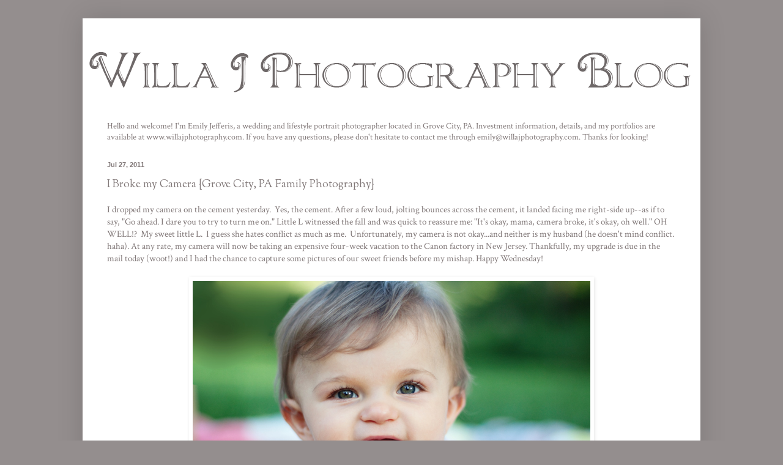

--- FILE ---
content_type: text/html; charset=UTF-8
request_url: http://blog.willajphotography.com/2011/07/i-broke-my-camera-grove-city-pa-family.html
body_size: 9629
content:
<!DOCTYPE html>
<html class='v2' dir='ltr' xmlns='http://www.w3.org/1999/xhtml' xmlns:b='http://www.google.com/2005/gml/b' xmlns:data='http://www.google.com/2005/gml/data' xmlns:expr='http://www.google.com/2005/gml/expr'>
<head>
<link href='https://www.blogger.com/static/v1/widgets/335934321-css_bundle_v2.css' rel='stylesheet' type='text/css'/>
<meta content='width=1100' name='viewport'/>
<meta content='text/html; charset=UTF-8' http-equiv='Content-Type'/>
<meta content='blogger' name='generator'/>
<link href='http://blog.willajphotography.com/favicon.ico' rel='icon' type='image/x-icon'/>
<link href='http://blog.willajphotography.com/2011/07/i-broke-my-camera-grove-city-pa-family.html' rel='canonical'/>
<link rel="alternate" type="application/atom+xml" title="Willa J Photography - Atom" href="http://blog.willajphotography.com/feeds/posts/default" />
<link rel="alternate" type="application/rss+xml" title="Willa J Photography - RSS" href="http://blog.willajphotography.com/feeds/posts/default?alt=rss" />
<link rel="service.post" type="application/atom+xml" title="Willa J Photography - Atom" href="https://www.blogger.com/feeds/144029796699661743/posts/default" />

<link rel="alternate" type="application/atom+xml" title="Willa J Photography - Atom" href="http://blog.willajphotography.com/feeds/219007888286285182/comments/default" />
<!--Can't find substitution for tag [blog.ieCssRetrofitLinks]-->
<link href='https://blogger.googleusercontent.com/img/b/R29vZ2xl/AVvXsEivTQ2koRyj5ZBbQ3xW5ZZl7Hb45PqAh483fq-kHZxd4UKDtFTYfuypLISdBGrbXvbKPYBvhzrVdOXLgv5RLvN3U6cYG5Q-7vQ9U71Ankn9dpUi6kuN80Dhey7hL3oA5Kcmmf59dMqKQyX-/s1600/IMG_0590+copy.jpg' rel='image_src'/>
<meta content='http://blog.willajphotography.com/2011/07/i-broke-my-camera-grove-city-pa-family.html' property='og:url'/>
<meta content='I Broke my Camera {Grove City, PA Family Photography}' property='og:title'/>
<meta content=' I dropped my camera on the cement yesterday.  Yes, the cement. After a few loud, jolting bounces across the cement, it landed facing me rig...' property='og:description'/>
<meta content='https://blogger.googleusercontent.com/img/b/R29vZ2xl/AVvXsEivTQ2koRyj5ZBbQ3xW5ZZl7Hb45PqAh483fq-kHZxd4UKDtFTYfuypLISdBGrbXvbKPYBvhzrVdOXLgv5RLvN3U6cYG5Q-7vQ9U71Ankn9dpUi6kuN80Dhey7hL3oA5Kcmmf59dMqKQyX-/w1200-h630-p-k-no-nu/IMG_0590+copy.jpg' property='og:image'/>
<title>Willa J Photography: I Broke my Camera {Grove City, PA Family Photography}</title>
<style type='text/css'>@font-face{font-family:'Crimson Text';font-style:normal;font-weight:400;font-display:swap;src:url(//fonts.gstatic.com/s/crimsontext/v19/wlp2gwHKFkZgtmSR3NB0oRJfYAhTIfFd3IhG.woff2)format('woff2');unicode-range:U+0102-0103,U+0110-0111,U+0128-0129,U+0168-0169,U+01A0-01A1,U+01AF-01B0,U+0300-0301,U+0303-0304,U+0308-0309,U+0323,U+0329,U+1EA0-1EF9,U+20AB;}@font-face{font-family:'Crimson Text';font-style:normal;font-weight:400;font-display:swap;src:url(//fonts.gstatic.com/s/crimsontext/v19/wlp2gwHKFkZgtmSR3NB0oRJfYQhTIfFd3IhG.woff2)format('woff2');unicode-range:U+0100-02BA,U+02BD-02C5,U+02C7-02CC,U+02CE-02D7,U+02DD-02FF,U+0304,U+0308,U+0329,U+1D00-1DBF,U+1E00-1E9F,U+1EF2-1EFF,U+2020,U+20A0-20AB,U+20AD-20C0,U+2113,U+2C60-2C7F,U+A720-A7FF;}@font-face{font-family:'Crimson Text';font-style:normal;font-weight:400;font-display:swap;src:url(//fonts.gstatic.com/s/crimsontext/v19/wlp2gwHKFkZgtmSR3NB0oRJfbwhTIfFd3A.woff2)format('woff2');unicode-range:U+0000-00FF,U+0131,U+0152-0153,U+02BB-02BC,U+02C6,U+02DA,U+02DC,U+0304,U+0308,U+0329,U+2000-206F,U+20AC,U+2122,U+2191,U+2193,U+2212,U+2215,U+FEFF,U+FFFD;}@font-face{font-family:'Sorts Mill Goudy';font-style:normal;font-weight:400;font-display:swap;src:url(//fonts.gstatic.com/s/sortsmillgoudy/v16/Qw3GZR9MED_6PSuS_50nEaVrfzgEbHQEj7E49PCrfQ.woff2)format('woff2');unicode-range:U+0100-02BA,U+02BD-02C5,U+02C7-02CC,U+02CE-02D7,U+02DD-02FF,U+0304,U+0308,U+0329,U+1D00-1DBF,U+1E00-1E9F,U+1EF2-1EFF,U+2020,U+20A0-20AB,U+20AD-20C0,U+2113,U+2C60-2C7F,U+A720-A7FF;}@font-face{font-family:'Sorts Mill Goudy';font-style:normal;font-weight:400;font-display:swap;src:url(//fonts.gstatic.com/s/sortsmillgoudy/v16/Qw3GZR9MED_6PSuS_50nEaVrfzgEbHoEj7E49PA.woff2)format('woff2');unicode-range:U+0000-00FF,U+0131,U+0152-0153,U+02BB-02BC,U+02C6,U+02DA,U+02DC,U+0304,U+0308,U+0329,U+2000-206F,U+20AC,U+2122,U+2191,U+2193,U+2212,U+2215,U+FEFF,U+FFFD;}</style>
<style id='page-skin-1' type='text/css'><!--
/*
-----------------------------------------------
Blogger Template Style
Name:     Simple
Designer: Blogger
URL:      www.blogger.com
----------------------------------------------- */
/* Content
----------------------------------------------- */
body {
font: normal normal 13.5px Crimson Text;
color: #817878;
background: #948e8e none no-repeat scroll center center;
padding: 0 40px 40px 40px;
}
html body .region-inner {
min-width: 0;
max-width: 100%;
width: auto;
}
h2 {
font-size: 22px;
}
a:link {
text-decoration:none;
color: #817878;
}
a:visited {
text-decoration:none;
color: #817878;
}
a:hover {
text-decoration:underline;
color: #998877;
}
.body-fauxcolumn-outer .fauxcolumn-inner {
background: transparent none repeat scroll top left;
_background-image: none;
}
.body-fauxcolumn-outer .cap-top {
position: absolute;
z-index: 1;
height: 400px;
width: 100%;
}
.body-fauxcolumn-outer .cap-top .cap-left {
width: 100%;
background: transparent none repeat-x scroll top left;
_background-image: none;
}
.content-outer {
-moz-box-shadow: 0 0 40px rgba(0, 0, 0, .15);
-webkit-box-shadow: 0 0 5px rgba(0, 0, 0, .15);
-goog-ms-box-shadow: 0 0 10px #333333;
box-shadow: 0 0 40px rgba(0, 0, 0, .15);
margin-bottom: 1px;
}
.content-inner {
padding: 10px 10px;
}
.content-inner {
background-color: #ffffff;
}
/* Header
----------------------------------------------- */
.header-outer {
background: #ffffff url(//www.blogblog.com/1kt/simple/gradients_light.png) repeat-x scroll 0 -400px;
_background-image: none;
}
.Header h1 {
font: normal normal 48px Georgia, Utopia, 'Palatino Linotype', Palatino, serif;
color: #ffffff;
text-shadow: 1px 2px 3px rgba(0, 0, 0, .2);
}
.Header h1 a {
color: #ffffff;
}
.Header .description {
font-size: 140%;
color: #ffffff;
}
.header-inner .Header .titlewrapper {
padding: 22px 30px;
}
.header-inner .Header .descriptionwrapper {
padding: 0 30px;
}
/* Tabs
----------------------------------------------- */
.tabs-inner .section:first-child {
border-top: 0 solid #ffffff;
}
.tabs-inner .section:first-child ul {
margin-top: -0;
border-top: 0 solid #ffffff;
border-left: 0 solid #ffffff;
border-right: 0 solid #ffffff;
}
.tabs-inner .widget ul {
background: #ffffff none repeat-x scroll 0 -800px;
_background-image: none;
border-bottom: 1px solid #ffffff;
margin-top: 0;
margin-left: -30px;
margin-right: -30px;
}
.tabs-inner .widget li a {
display: inline-block;
padding: .6em 1em;
font: normal normal 18px Georgia, Utopia, 'Palatino Linotype', Palatino, serif;
color: #484848;
border-left: 1px solid #ffffff;
border-right: 1px solid #ffffff;
}
.tabs-inner .widget li:first-child a {
border-left: none;
}
.tabs-inner .widget li.selected a, .tabs-inner .widget li a:hover {
color: #000000;
background-color: #fff9ee;
text-decoration: none;
}
/* Columns
----------------------------------------------- */
.main-outer {
border-top: 0 solid #ffffff;
}
.fauxcolumn-left-outer .fauxcolumn-inner {
border-right: 1px solid #ffffff;
}
.fauxcolumn-right-outer .fauxcolumn-inner {
border-left: 1px solid #ffffff;
}
/* Headings
----------------------------------------------- */
div.widget > h2,
div.widget h2.title {
margin: 0 0 1em 0;
font: normal normal 12px Georgia, Utopia, 'Palatino Linotype', Palatino, serif;
color: #7f7f7f;
}
/* Widgets
----------------------------------------------- */
.widget .zippy {
color: #7f7f7f;
text-shadow: 2px 2px 1px rgba(0, 0, 0, .1);
}
.widget .popular-posts ul {
list-style: none;
}
/* Posts
----------------------------------------------- */
h2.date-header {
font: normal bold 11px Arial, Tahoma, Helvetica, FreeSans, sans-serif;
}
.date-header span {
background-color: transparent;
color: #817878;
padding: inherit;
letter-spacing: inherit;
margin: inherit;
}
.main-inner {
padding-top: 30px;
padding-bottom: 30px;
}
.main-inner .column-center-inner {
padding: 0 15px;
}
.main-inner .column-center-inner .section {
margin: 0 15px;
}
.post {
margin: 0 0 25px 0;
}
h3.post-title, .comments h4 {
font: normal normal 18px Sorts Mill Goudy;
margin: .75em 0 0;
}
.post-body {
font-size: 110%;
line-height: 1.4;
position: relative;
}
.post-body img, .post-body .tr-caption-container, .Profile img, .Image img,
.BlogList .item-thumbnail img {
padding: 2px;
background: transparent;
border: 1px solid transparent;
-moz-box-shadow: 1px 1px 5px rgba(0, 0, 0, .1);
-webkit-box-shadow: 1px 1px 5px rgba(0, 0, 0, .1);
box-shadow: 1px 1px 5px rgba(0, 0, 0, .1);
}
.post-body img, .post-body .tr-caption-container {
padding: 5px;
}
.post-body .tr-caption-container {
color: #ffffff;
}
.post-body .tr-caption-container img {
padding: 0;
background: transparent;
border: none;
-moz-box-shadow: 0 0 0 rgba(0, 0, 0, .1);
-webkit-box-shadow: 0 0 0 rgba(0, 0, 0, .1);
box-shadow: 0 0 0 rgba(0, 0, 0, .1);
}
.post-header {
margin: 0 0 1.5em;
line-height: 1.6;
font-size: 90%;
}
.post-footer {
margin: 20px -2px 0;
padding: 5px 10px;
color: #484848;
background-color: #ffffff;
border-bottom: 1px solid #eeeeee;
line-height: 1.6;
font-size: 90%;
}
#comments .comment-author {
padding-top: 1.5em;
border-top: 1px solid #ffffff;
background-position: 0 1.5em;
}
#comments .comment-author:first-child {
padding-top: 0;
border-top: none;
}
.avatar-image-container {
margin: .2em 0 0;
}
#comments .avatar-image-container img {
border: 1px solid transparent;
}
/* Comments
----------------------------------------------- */
.comments .comments-content .icon.blog-author {
background-repeat: no-repeat;
background-image: url([data-uri]);
}
.comments .comments-content .loadmore a {
border-top: 1px solid #7f7f7f;
border-bottom: 1px solid #7f7f7f;
}
.comments .comment-thread.inline-thread {
background-color: #ffffff;
}
.comments .continue {
border-top: 2px solid #7f7f7f;
}
/* Accents
---------------------------------------------- */
.section-columns td.columns-cell {
border-left: 1px solid #ffffff;
}
.blog-pager {
background: transparent none no-repeat scroll top center;
}
.blog-pager-older-link, .home-link,
.blog-pager-newer-link {
background-color: #ffffff;
padding: 5px;
}
.footer-outer {
border-top: 0 dashed #bbbbbb;
}
/* Mobile
----------------------------------------------- */
body.mobile  {
background-size: auto;
}
.mobile .body-fauxcolumn-outer {
background: transparent none repeat scroll top left;
}
.mobile .body-fauxcolumn-outer .cap-top {
background-size: 100% auto;
}
.mobile .content-outer {
-webkit-box-shadow: 0 0 3px rgba(0, 0, 0, .15);
box-shadow: 0 0 3px rgba(0, 0, 0, .15);
}
.mobile .tabs-inner .widget ul {
margin-left: 0;
margin-right: 0;
}
.mobile .post {
margin: 0;
}
.mobile .main-inner .column-center-inner .section {
margin: 0;
}
.mobile .date-header span {
padding: 0.1em 10px;
margin: 0 -10px;
}
.mobile h3.post-title {
margin: 0;
}
.mobile .blog-pager {
background: transparent none no-repeat scroll top center;
}
.mobile .footer-outer {
border-top: none;
}
.mobile .main-inner, .mobile .footer-inner {
background-color: #ffffff;
}
.mobile-index-contents {
color: #817878;
}
.mobile-link-button {
background-color: #817878;
}
.mobile-link-button a:link, .mobile-link-button a:visited {
color: #ffffff;
}
.mobile .tabs-inner .section:first-child {
border-top: none;
}
.mobile .tabs-inner .PageList .widget-content {
background-color: #fff9ee;
color: #000000;
border-top: 1px solid #ffffff;
border-bottom: 1px solid #ffffff;
}
.mobile .tabs-inner .PageList .widget-content .pagelist-arrow {
border-left: 1px solid #ffffff;
}

--></style>
<style id='template-skin-1' type='text/css'><!--
body {
min-width: 1010px;
}
.content-outer, .content-fauxcolumn-outer, .region-inner {
min-width: 1010px;
max-width: 1010px;
_width: 1010px;
}
.main-inner .columns {
padding-left: 0px;
padding-right: 0px;
}
.main-inner .fauxcolumn-center-outer {
left: 0px;
right: 0px;
/* IE6 does not respect left and right together */
_width: expression(this.parentNode.offsetWidth -
parseInt("0px") -
parseInt("0px") + 'px');
}
.main-inner .fauxcolumn-left-outer {
width: 0px;
}
.main-inner .fauxcolumn-right-outer {
width: 0px;
}
.main-inner .column-left-outer {
width: 0px;
right: 100%;
margin-left: -0px;
}
.main-inner .column-right-outer {
width: 0px;
margin-right: -0px;
}
#layout {
min-width: 0;
}
#layout .content-outer {
min-width: 0;
width: 800px;
}
#layout .region-inner {
min-width: 0;
width: auto;
}
--></style>
<link href='https://www.blogger.com/dyn-css/authorization.css?targetBlogID=144029796699661743&amp;zx=4df678d6-e572-4558-aa4d-4e3a21367294' media='none' onload='if(media!=&#39;all&#39;)media=&#39;all&#39;' rel='stylesheet'/><noscript><link href='https://www.blogger.com/dyn-css/authorization.css?targetBlogID=144029796699661743&amp;zx=4df678d6-e572-4558-aa4d-4e3a21367294' rel='stylesheet'/></noscript>
<meta name='google-adsense-platform-account' content='ca-host-pub-1556223355139109'/>
<meta name='google-adsense-platform-domain' content='blogspot.com'/>

</head>
<body class='loading variant-literate'>
<div class='navbar no-items section' id='navbar'>
</div>
<div class='body-fauxcolumns'>
<div class='fauxcolumn-outer body-fauxcolumn-outer'>
<div class='cap-top'>
<div class='cap-left'></div>
<div class='cap-right'></div>
</div>
<div class='fauxborder-left'>
<div class='fauxborder-right'></div>
<div class='fauxcolumn-inner'>
</div>
</div>
<div class='cap-bottom'>
<div class='cap-left'></div>
<div class='cap-right'></div>
</div>
</div>
</div>
<div class='content'>
<div class='content-fauxcolumns'>
<div class='fauxcolumn-outer content-fauxcolumn-outer'>
<div class='cap-top'>
<div class='cap-left'></div>
<div class='cap-right'></div>
</div>
<div class='fauxborder-left'>
<div class='fauxborder-right'></div>
<div class='fauxcolumn-inner'>
</div>
</div>
<div class='cap-bottom'>
<div class='cap-left'></div>
<div class='cap-right'></div>
</div>
</div>
</div>
<div class='content-outer'>
<div class='content-cap-top cap-top'>
<div class='cap-left'></div>
<div class='cap-right'></div>
</div>
<div class='fauxborder-left content-fauxborder-left'>
<div class='fauxborder-right content-fauxborder-right'></div>
<div class='content-inner'>
<header>
<div class='header-outer'>
<div class='header-cap-top cap-top'>
<div class='cap-left'></div>
<div class='cap-right'></div>
</div>
<div class='fauxborder-left header-fauxborder-left'>
<div class='fauxborder-right header-fauxborder-right'></div>
<div class='region-inner header-inner'>
<div class='header section' id='header'><div class='widget Header' data-version='1' id='Header1'>
<div id='header-inner'>
<a href='http://blog.willajphotography.com/' style='display: block'>
<img alt='Willa J Photography' height='157px; ' id='Header1_headerimg' src='https://blogger.googleusercontent.com/img/b/R29vZ2xl/AVvXsEj7CVO2vFiKgSMGptTxj7_nEUkA3dnGRmmAg6b6YVEmMyei8SWu9ospIW50eZDbqniYZqWTqukcFbQg9GyqGDx4y3z7e35KOlz090dmik7hjl7_AiYNZq5OKMCo2opNM24PvSG6cq5ye2c/s1600/Untitled-1.png' style='display: block' width='990px; '/>
</a>
</div>
</div></div>
</div>
</div>
<div class='header-cap-bottom cap-bottom'>
<div class='cap-left'></div>
<div class='cap-right'></div>
</div>
</div>
</header>
<div class='tabs-outer'>
<div class='tabs-cap-top cap-top'>
<div class='cap-left'></div>
<div class='cap-right'></div>
</div>
<div class='fauxborder-left tabs-fauxborder-left'>
<div class='fauxborder-right tabs-fauxborder-right'></div>
<div class='region-inner tabs-inner'>
<div class='tabs section' id='crosscol'><div class='widget Text' data-version='1' id='Text1'>
<div class='widget-content'>
<span class="Apple-style-span">Hello and welcome! I'm Emily Jefferis, a wedding and lifestyle portrait photographer located in Grove City, PA. I</span>nvestment information, details, and my portfolios are available at <a href="http://www.willajphotography.com/">www.willajphotography.com</a>. If you have any questions, please don't hesitate to contact me through emily@willajphotography.com. Thanks for looking!
</div>
<div class='clear'></div>
</div></div>
<div class='tabs no-items section' id='crosscol-overflow'></div>
</div>
</div>
<div class='tabs-cap-bottom cap-bottom'>
<div class='cap-left'></div>
<div class='cap-right'></div>
</div>
</div>
<div class='main-outer'>
<div class='main-cap-top cap-top'>
<div class='cap-left'></div>
<div class='cap-right'></div>
</div>
<div class='fauxborder-left main-fauxborder-left'>
<div class='fauxborder-right main-fauxborder-right'></div>
<div class='region-inner main-inner'>
<div class='columns fauxcolumns'>
<div class='fauxcolumn-outer fauxcolumn-center-outer'>
<div class='cap-top'>
<div class='cap-left'></div>
<div class='cap-right'></div>
</div>
<div class='fauxborder-left'>
<div class='fauxborder-right'></div>
<div class='fauxcolumn-inner'>
</div>
</div>
<div class='cap-bottom'>
<div class='cap-left'></div>
<div class='cap-right'></div>
</div>
</div>
<div class='fauxcolumn-outer fauxcolumn-left-outer'>
<div class='cap-top'>
<div class='cap-left'></div>
<div class='cap-right'></div>
</div>
<div class='fauxborder-left'>
<div class='fauxborder-right'></div>
<div class='fauxcolumn-inner'>
</div>
</div>
<div class='cap-bottom'>
<div class='cap-left'></div>
<div class='cap-right'></div>
</div>
</div>
<div class='fauxcolumn-outer fauxcolumn-right-outer'>
<div class='cap-top'>
<div class='cap-left'></div>
<div class='cap-right'></div>
</div>
<div class='fauxborder-left'>
<div class='fauxborder-right'></div>
<div class='fauxcolumn-inner'>
</div>
</div>
<div class='cap-bottom'>
<div class='cap-left'></div>
<div class='cap-right'></div>
</div>
</div>
<!-- corrects IE6 width calculation -->
<div class='columns-inner'>
<div class='column-center-outer'>
<div class='column-center-inner'>
<div class='main section' id='main'><div class='widget Blog' data-version='1' id='Blog1'>
<div class='blog-posts hfeed'>

          <div class="date-outer">
        
<h2 class='date-header'><span>Jul 27, 2011</span></h2>

          <div class="date-posts">
        
<div class='post-outer'>
<div class='post hentry' itemprop='blogPost' itemscope='itemscope' itemtype='http://schema.org/BlogPosting'>
<meta content='https://blogger.googleusercontent.com/img/b/R29vZ2xl/AVvXsEivTQ2koRyj5ZBbQ3xW5ZZl7Hb45PqAh483fq-kHZxd4UKDtFTYfuypLISdBGrbXvbKPYBvhzrVdOXLgv5RLvN3U6cYG5Q-7vQ9U71Ankn9dpUi6kuN80Dhey7hL3oA5Kcmmf59dMqKQyX-/s1600/IMG_0590+copy.jpg' itemprop='image_url'/>
<meta content='144029796699661743' itemprop='blogId'/>
<meta content='219007888286285182' itemprop='postId'/>
<a name='219007888286285182'></a>
<h3 class='post-title entry-title' itemprop='name'>
I Broke my Camera {Grove City, PA Family Photography}
</h3>
<div class='post-header'>
<div class='post-header-line-1'></div>
</div>
<div class='post-body entry-content' id='post-body-219007888286285182' itemprop='description articleBody'>
<div class="separator" style="clear: both; text-align: left;">
I dropped my camera on the cement yesterday. &nbsp;Yes, the cement. After a few loud, jolting bounces across the cement, it landed facing me right-side up--as if to say, "Go ahead. I dare you to try to turn me on." Little L witnessed the fall and was quick to reassure me: "It's okay, mama, camera broke, it's okay, oh well." OH WELL!? &nbsp;My sweet little L. &nbsp;I guess she hates conflict as much as me. &nbsp;Unfortunately, my camera is not okay...and neither is my husband (he doesn't mind conflict. haha). At any rate, my camera will now be taking an expensive four-week vacation to the Canon factory in New Jersey. Thankfully, my upgrade is due in the mail today (woot!) and I had the chance to capture some pictures of our sweet friends before my mishap. Happy Wednesday!&nbsp;</div>
<div class="separator" style="clear: both; text-align: left;">
<br /></div>
<div class="separator" style="clear: both; text-align: center;">
<a href="https://blogger.googleusercontent.com/img/b/R29vZ2xl/AVvXsEivTQ2koRyj5ZBbQ3xW5ZZl7Hb45PqAh483fq-kHZxd4UKDtFTYfuypLISdBGrbXvbKPYBvhzrVdOXLgv5RLvN3U6cYG5Q-7vQ9U71Ankn9dpUi6kuN80Dhey7hL3oA5Kcmmf59dMqKQyX-/s1600/IMG_0590+copy.jpg" imageanchor="1" style="margin-left: 1em; margin-right: 1em;"><img border="0" src="https://blogger.googleusercontent.com/img/b/R29vZ2xl/AVvXsEivTQ2koRyj5ZBbQ3xW5ZZl7Hb45PqAh483fq-kHZxd4UKDtFTYfuypLISdBGrbXvbKPYBvhzrVdOXLgv5RLvN3U6cYG5Q-7vQ9U71Ankn9dpUi6kuN80Dhey7hL3oA5Kcmmf59dMqKQyX-/s1600/IMG_0590+copy.jpg" /></a></div>
<div class="separator" style="clear: both; text-align: center;">
<a href="https://blogger.googleusercontent.com/img/b/R29vZ2xl/AVvXsEj4LHW2CwNcL_2HjSCj222dCD9u35ytVNE28MtSrIFubFODx3QVtBg-c6E2QgPgIIq5Eq_lbqbStwdP2rizQacwsbefjFuoZBLNEfVC3Joq_Hrvehw3goJ3xjBF60I7ZmvyR2MkiMLSKXio/s1600/Untitled-4c.jpg" imageanchor="1" style="margin-left: 1em; margin-right: 1em;"><img border="0" src="https://blogger.googleusercontent.com/img/b/R29vZ2xl/AVvXsEj4LHW2CwNcL_2HjSCj222dCD9u35ytVNE28MtSrIFubFODx3QVtBg-c6E2QgPgIIq5Eq_lbqbStwdP2rizQacwsbefjFuoZBLNEfVC3Joq_Hrvehw3goJ3xjBF60I7ZmvyR2MkiMLSKXio/s1600/Untitled-4c.jpg" /></a></div>
<div class="separator" style="clear: both; text-align: center;">
<a href="https://blogger.googleusercontent.com/img/b/R29vZ2xl/AVvXsEgxw1FxyhS6r6z47cypxvlxg89-XK6CRLxOBr9WrZpksrWjN7gzjW_LudHNT3IyEtHjxZ5PjdrY8rSCZ6lODekx51TGh3E86XUKpSyQi86QhbKBX6cLVu9BhAYBZ4C9a7evsTaefEtyozBm/s1600/Untitled-10.jpg" imageanchor="1" style="margin-left: 1em; margin-right: 1em;"><img border="0" src="https://blogger.googleusercontent.com/img/b/R29vZ2xl/AVvXsEgxw1FxyhS6r6z47cypxvlxg89-XK6CRLxOBr9WrZpksrWjN7gzjW_LudHNT3IyEtHjxZ5PjdrY8rSCZ6lODekx51TGh3E86XUKpSyQi86QhbKBX6cLVu9BhAYBZ4C9a7evsTaefEtyozBm/s1600/Untitled-10.jpg" /></a></div>
<div class="separator" style="clear: both; text-align: center;">
<a href="https://blogger.googleusercontent.com/img/b/R29vZ2xl/AVvXsEigK8d3p7jxjDXkAnqwFdC3GkpPKqi2Tfar_dS7_v4SfRPANUZJ1abrWKdvAQNpLbmdeLwzC2yFFEw83MdurB_yr9xS21Rj4En57cdf_QBhMHW2m8gUbyKDQj8d7EkWesCsqH32j3phUH_y/s1600/Untitled-2.jpg" imageanchor="1" style="margin-left: 1em; margin-right: 1em;"><img border="0" src="https://blogger.googleusercontent.com/img/b/R29vZ2xl/AVvXsEigK8d3p7jxjDXkAnqwFdC3GkpPKqi2Tfar_dS7_v4SfRPANUZJ1abrWKdvAQNpLbmdeLwzC2yFFEw83MdurB_yr9xS21Rj4En57cdf_QBhMHW2m8gUbyKDQj8d7EkWesCsqH32j3phUH_y/s1600/Untitled-2.jpg" /></a></div>
<div class="separator" style="clear: both; text-align: center;">
<a href="https://blogger.googleusercontent.com/img/b/R29vZ2xl/AVvXsEgfnn6Wl4MZIrl1o9YrhEhFpmqH-qM5rWaLPQissAx7JZa6uv4RfTygg9NIYYY0FeKnECpC7a9lDlmPHG8XRV97utKWvdtiYL1RiMCd9hBJgpG9czDSnenNi-1_SdoOiTZDin4eL_GHYN_n/s1600/Cx.jpg" imageanchor="1" style="margin-left: 1em; margin-right: 1em;"><img border="0" src="https://blogger.googleusercontent.com/img/b/R29vZ2xl/AVvXsEgfnn6Wl4MZIrl1o9YrhEhFpmqH-qM5rWaLPQissAx7JZa6uv4RfTygg9NIYYY0FeKnECpC7a9lDlmPHG8XRV97utKWvdtiYL1RiMCd9hBJgpG9czDSnenNi-1_SdoOiTZDin4eL_GHYN_n/s1600/Cx.jpg" /></a></div>
<div class="separator" style="clear: both; text-align: center;">
</div>
<div class="separator" style="clear: both; text-align: center;">
</div>
<div class="separator" style="clear: both; text-align: center;">
<a href="https://blogger.googleusercontent.com/img/b/R29vZ2xl/AVvXsEgFDqSLpsTXy8xfK3ATh73yDOLiqAdK9S2MFeEBj-XKlN2kXTkla4WYclc6HLNCDr3D5-gng_7dXcmjjvT-pSRDQAv8kE7eIFl1KHwkyfWqLboIAfqE9Q6d15Kkwrqv3jlQ6GRg3z1nOSgh/s1600/Untitled-3.jpg" imageanchor="1" style="margin-left: 1em; margin-right: 1em;"><img border="0" src="https://blogger.googleusercontent.com/img/b/R29vZ2xl/AVvXsEgFDqSLpsTXy8xfK3ATh73yDOLiqAdK9S2MFeEBj-XKlN2kXTkla4WYclc6HLNCDr3D5-gng_7dXcmjjvT-pSRDQAv8kE7eIFl1KHwkyfWqLboIAfqE9Q6d15Kkwrqv3jlQ6GRg3z1nOSgh/s1600/Untitled-3.jpg" /></a></div>
<br />
<div style='clear: both;'></div>
</div>
<div class='post-footer'>
<div class='post-footer-line post-footer-line-1'><span class='post-author vcard'>
</span>
<span class='post-timestamp'>
</span>
<span class='post-comment-link'>
</span>
<span class='post-icons'>
</span>
</div>
<div class='post-footer-line post-footer-line-2'><span class='post-labels'>
Labels:
<a href='http://blog.willajphotography.com/search/label/Children' rel='tag'>Children</a>,
<a href='http://blog.willajphotography.com/search/label/Families' rel='tag'>Families</a>
</span>
<div class='post-share-buttons goog-inline-block'>
</div>
</div>
<div class='post-footer-line post-footer-line-3'></div>
</div>
</div>
<div class='comments' id='comments'>
<a name='comments'></a>
</div>
</div>

        </div></div>
      
</div>
<div class='blog-pager' id='blog-pager'>
<span id='blog-pager-newer-link'>
<a class='blog-pager-newer-link' href='http://blog.willajphotography.com/2011/07/will-on-blanket.html' id='Blog1_blog-pager-newer-link' title='Newer Post'>Newer Post</a>
</span>
<span id='blog-pager-older-link'>
<a class='blog-pager-older-link' href='http://blog.willajphotography.com/2011/07/brothers-sewickley-child-photography.html' id='Blog1_blog-pager-older-link' title='Older Post'>Older Post</a>
</span>
<a class='home-link' href='http://blog.willajphotography.com/'>Home</a>
</div>
<div class='clear'></div>
<div class='post-feeds'>
</div>
</div></div>
</div>
</div>
<div class='column-left-outer'>
<div class='column-left-inner'>
<aside>
</aside>
</div>
</div>
<div class='column-right-outer'>
<div class='column-right-inner'>
<aside>
</aside>
</div>
</div>
</div>
<div style='clear: both'></div>
<!-- columns -->
</div>
<!-- main -->
</div>
</div>
<div class='main-cap-bottom cap-bottom'>
<div class='cap-left'></div>
<div class='cap-right'></div>
</div>
</div>
<footer>
<div class='footer-outer'>
<div class='footer-cap-top cap-top'>
<div class='cap-left'></div>
<div class='cap-right'></div>
</div>
<div class='fauxborder-left footer-fauxborder-left'>
<div class='fauxborder-right footer-fauxborder-right'></div>
<div class='region-inner footer-inner'>
<div class='foot section' id='footer-1'><div class='widget Label' data-version='1' id='Label1'>
<h2>View by Category</h2>
<div class='widget-content list-label-widget-content'>
<ul>
<li>
<a dir='ltr' href='http://blog.willajphotography.com/search/label/Families'>Families</a>
</li>
<li>
<a dir='ltr' href='http://blog.willajphotography.com/search/label/Children'>Children</a>
</li>
<li>
<a dir='ltr' href='http://blog.willajphotography.com/search/label/Babies'>Babies</a>
</li>
<li>
<a dir='ltr' href='http://blog.willajphotography.com/search/label/Engagement'>Engagement</a>
</li>
<li>
<a dir='ltr' href='http://blog.willajphotography.com/search/label/Wedding'>Wedding</a>
</li>
<li>
<a dir='ltr' href='http://blog.willajphotography.com/search/label/Maternity'>Maternity</a>
</li>
<li>
<a dir='ltr' href='http://blog.willajphotography.com/search/label/Seniors'>Seniors</a>
</li>
<li>
<a dir='ltr' href='http://blog.willajphotography.com/search/label/Newborn'>Newborn</a>
</li>
</ul>
<div class='clear'></div>
</div>
</div><div class='widget BlogArchive' data-version='1' id='BlogArchive1'>
<h2>Postings By Date</h2>
<div class='widget-content'>
<div id='ArchiveList'>
<div id='BlogArchive1_ArchiveList'>
<select id='BlogArchive1_ArchiveMenu'>
<option value=''>Postings By Date</option>
<option value='http://blog.willajphotography.com/2015/04/'>April (1)</option>
<option value='http://blog.willajphotography.com/2015/01/'>January (2)</option>
<option value='http://blog.willajphotography.com/2014/12/'>December (1)</option>
<option value='http://blog.willajphotography.com/2014/11/'>November (4)</option>
<option value='http://blog.willajphotography.com/2014/10/'>October (7)</option>
<option value='http://blog.willajphotography.com/2014/09/'>September (5)</option>
<option value='http://blog.willajphotography.com/2014/08/'>August (6)</option>
<option value='http://blog.willajphotography.com/2014/07/'>July (9)</option>
<option value='http://blog.willajphotography.com/2014/06/'>June (3)</option>
<option value='http://blog.willajphotography.com/2014/05/'>May (4)</option>
<option value='http://blog.willajphotography.com/2014/04/'>April (1)</option>
<option value='http://blog.willajphotography.com/2014/03/'>March (1)</option>
<option value='http://blog.willajphotography.com/2014/02/'>February (1)</option>
<option value='http://blog.willajphotography.com/2014/01/'>January (2)</option>
<option value='http://blog.willajphotography.com/2013/12/'>December (3)</option>
<option value='http://blog.willajphotography.com/2013/11/'>November (2)</option>
<option value='http://blog.willajphotography.com/2013/10/'>October (6)</option>
<option value='http://blog.willajphotography.com/2013/09/'>September (4)</option>
<option value='http://blog.willajphotography.com/2013/08/'>August (5)</option>
<option value='http://blog.willajphotography.com/2013/07/'>July (3)</option>
<option value='http://blog.willajphotography.com/2013/06/'>June (2)</option>
<option value='http://blog.willajphotography.com/2013/05/'>May (2)</option>
<option value='http://blog.willajphotography.com/2013/04/'>April (9)</option>
<option value='http://blog.willajphotography.com/2013/03/'>March (2)</option>
<option value='http://blog.willajphotography.com/2013/02/'>February (1)</option>
<option value='http://blog.willajphotography.com/2013/01/'>January (1)</option>
<option value='http://blog.willajphotography.com/2012/12/'>December (1)</option>
<option value='http://blog.willajphotography.com/2012/11/'>November (5)</option>
<option value='http://blog.willajphotography.com/2012/10/'>October (8)</option>
<option value='http://blog.willajphotography.com/2012/09/'>September (2)</option>
<option value='http://blog.willajphotography.com/2012/08/'>August (5)</option>
<option value='http://blog.willajphotography.com/2012/07/'>July (3)</option>
<option value='http://blog.willajphotography.com/2012/06/'>June (7)</option>
<option value='http://blog.willajphotography.com/2012/05/'>May (5)</option>
<option value='http://blog.willajphotography.com/2012/04/'>April (7)</option>
<option value='http://blog.willajphotography.com/2012/03/'>March (9)</option>
<option value='http://blog.willajphotography.com/2012/02/'>February (10)</option>
<option value='http://blog.willajphotography.com/2012/01/'>January (10)</option>
<option value='http://blog.willajphotography.com/2011/12/'>December (4)</option>
<option value='http://blog.willajphotography.com/2011/11/'>November (12)</option>
<option value='http://blog.willajphotography.com/2011/10/'>October (21)</option>
<option value='http://blog.willajphotography.com/2011/09/'>September (8)</option>
<option value='http://blog.willajphotography.com/2011/08/'>August (7)</option>
<option value='http://blog.willajphotography.com/2011/07/'>July (7)</option>
<option value='http://blog.willajphotography.com/2011/06/'>June (2)</option>
<option value='http://blog.willajphotography.com/2011/05/'>May (3)</option>
<option value='http://blog.willajphotography.com/2011/04/'>April (6)</option>
<option value='http://blog.willajphotography.com/2011/03/'>March (2)</option>
<option value='http://blog.willajphotography.com/2011/02/'>February (1)</option>
<option value='http://blog.willajphotography.com/2011/01/'>January (1)</option>
<option value='http://blog.willajphotography.com/2010/12/'>December (2)</option>
<option value='http://blog.willajphotography.com/2010/11/'>November (3)</option>
<option value='http://blog.willajphotography.com/2010/10/'>October (2)</option>
<option value='http://blog.willajphotography.com/2010/09/'>September (6)</option>
<option value='http://blog.willajphotography.com/2010/08/'>August (8)</option>
<option value='http://blog.willajphotography.com/2010/07/'>July (6)</option>
<option value='http://blog.willajphotography.com/2010/06/'>June (9)</option>
<option value='http://blog.willajphotography.com/2010/05/'>May (3)</option>
<option value='http://blog.willajphotography.com/2010/04/'>April (6)</option>
<option value='http://blog.willajphotography.com/2010/03/'>March (14)</option>
<option value='http://blog.willajphotography.com/2010/02/'>February (4)</option>
<option value='http://blog.willajphotography.com/2010/01/'>January (2)</option>
<option value='http://blog.willajphotography.com/2009/12/'>December (3)</option>
</select>
</div>
</div>
<div class='clear'></div>
</div>
</div></div>
<table border='0' cellpadding='0' cellspacing='0' class='section-columns columns-2'>
<tbody>
<tr>
<td class='first columns-cell'>
<div class='foot no-items section' id='footer-2-1'></div>
</td>
<td class='columns-cell'>
<div class='foot no-items section' id='footer-2-2'></div>
</td>
</tr>
</tbody>
<script data-pin-hover='true' src='//assets.pinterest.com/js/pinit.js' type='text/javascript'></script>
</table>
<!-- outside of the include in order to lock Attribution widget -->
<div class='foot section' id='footer-3'><div class='widget Attribution' data-version='1' id='Attribution1'>
<div class='widget-content' style='text-align: center;'>
All images copyright Willa J Photography, LLC 2009-2014. Simple theme. Powered by <a href='https://www.blogger.com' target='_blank'>Blogger</a>.
</div>
<div class='clear'></div>
</div></div>
</div>
</div>
<div class='footer-cap-bottom cap-bottom'>
<div class='cap-left'></div>
<div class='cap-right'></div>
</div>
</div>
</footer>
<!-- content -->
</div>
</div>
<div class='content-cap-bottom cap-bottom'>
<div class='cap-left'></div>
<div class='cap-right'></div>
</div>
</div>
</div>
<script type='text/javascript'>
    window.setTimeout(function() {
        document.body.className = document.body.className.replace('loading', '');
      }, 10);
  </script>

<script type="text/javascript" src="https://www.blogger.com/static/v1/widgets/2028843038-widgets.js"></script>
<script type='text/javascript'>
window['__wavt'] = 'AOuZoY7fW0vWXfM4WpsxbsKrcpCZ-PGXqA:1769219307756';_WidgetManager._Init('//www.blogger.com/rearrange?blogID\x3d144029796699661743','//blog.willajphotography.com/2011/07/i-broke-my-camera-grove-city-pa-family.html','144029796699661743');
_WidgetManager._SetDataContext([{'name': 'blog', 'data': {'blogId': '144029796699661743', 'title': 'Willa J Photography', 'url': 'http://blog.willajphotography.com/2011/07/i-broke-my-camera-grove-city-pa-family.html', 'canonicalUrl': 'http://blog.willajphotography.com/2011/07/i-broke-my-camera-grove-city-pa-family.html', 'homepageUrl': 'http://blog.willajphotography.com/', 'searchUrl': 'http://blog.willajphotography.com/search', 'canonicalHomepageUrl': 'http://blog.willajphotography.com/', 'blogspotFaviconUrl': 'http://blog.willajphotography.com/favicon.ico', 'bloggerUrl': 'https://www.blogger.com', 'hasCustomDomain': true, 'httpsEnabled': false, 'enabledCommentProfileImages': true, 'gPlusViewType': 'FILTERED_POSTMOD', 'adultContent': false, 'analyticsAccountNumber': '', 'encoding': 'UTF-8', 'locale': 'en', 'localeUnderscoreDelimited': 'en', 'languageDirection': 'ltr', 'isPrivate': false, 'isMobile': false, 'isMobileRequest': false, 'mobileClass': '', 'isPrivateBlog': false, 'isDynamicViewsAvailable': true, 'feedLinks': '\x3clink rel\x3d\x22alternate\x22 type\x3d\x22application/atom+xml\x22 title\x3d\x22Willa J Photography - Atom\x22 href\x3d\x22http://blog.willajphotography.com/feeds/posts/default\x22 /\x3e\n\x3clink rel\x3d\x22alternate\x22 type\x3d\x22application/rss+xml\x22 title\x3d\x22Willa J Photography - RSS\x22 href\x3d\x22http://blog.willajphotography.com/feeds/posts/default?alt\x3drss\x22 /\x3e\n\x3clink rel\x3d\x22service.post\x22 type\x3d\x22application/atom+xml\x22 title\x3d\x22Willa J Photography - Atom\x22 href\x3d\x22https://www.blogger.com/feeds/144029796699661743/posts/default\x22 /\x3e\n\n\x3clink rel\x3d\x22alternate\x22 type\x3d\x22application/atom+xml\x22 title\x3d\x22Willa J Photography - Atom\x22 href\x3d\x22http://blog.willajphotography.com/feeds/219007888286285182/comments/default\x22 /\x3e\n', 'meTag': '', 'adsenseHostId': 'ca-host-pub-1556223355139109', 'adsenseHasAds': false, 'adsenseAutoAds': false, 'boqCommentIframeForm': true, 'loginRedirectParam': '', 'view': '', 'dynamicViewsCommentsSrc': '//www.blogblog.com/dynamicviews/4224c15c4e7c9321/js/comments.js', 'dynamicViewsScriptSrc': '//www.blogblog.com/dynamicviews/6e0d22adcfa5abea', 'plusOneApiSrc': 'https://apis.google.com/js/platform.js', 'disableGComments': true, 'interstitialAccepted': false, 'sharing': {'platforms': [{'name': 'Get link', 'key': 'link', 'shareMessage': 'Get link', 'target': ''}, {'name': 'Facebook', 'key': 'facebook', 'shareMessage': 'Share to Facebook', 'target': 'facebook'}, {'name': 'BlogThis!', 'key': 'blogThis', 'shareMessage': 'BlogThis!', 'target': 'blog'}, {'name': 'X', 'key': 'twitter', 'shareMessage': 'Share to X', 'target': 'twitter'}, {'name': 'Pinterest', 'key': 'pinterest', 'shareMessage': 'Share to Pinterest', 'target': 'pinterest'}, {'name': 'Email', 'key': 'email', 'shareMessage': 'Email', 'target': 'email'}], 'disableGooglePlus': true, 'googlePlusShareButtonWidth': 0, 'googlePlusBootstrap': '\x3cscript type\x3d\x22text/javascript\x22\x3ewindow.___gcfg \x3d {\x27lang\x27: \x27en\x27};\x3c/script\x3e'}, 'hasCustomJumpLinkMessage': false, 'jumpLinkMessage': 'Read more', 'pageType': 'item', 'postId': '219007888286285182', 'postImageThumbnailUrl': 'https://blogger.googleusercontent.com/img/b/R29vZ2xl/AVvXsEivTQ2koRyj5ZBbQ3xW5ZZl7Hb45PqAh483fq-kHZxd4UKDtFTYfuypLISdBGrbXvbKPYBvhzrVdOXLgv5RLvN3U6cYG5Q-7vQ9U71Ankn9dpUi6kuN80Dhey7hL3oA5Kcmmf59dMqKQyX-/s72-c/IMG_0590+copy.jpg', 'postImageUrl': 'https://blogger.googleusercontent.com/img/b/R29vZ2xl/AVvXsEivTQ2koRyj5ZBbQ3xW5ZZl7Hb45PqAh483fq-kHZxd4UKDtFTYfuypLISdBGrbXvbKPYBvhzrVdOXLgv5RLvN3U6cYG5Q-7vQ9U71Ankn9dpUi6kuN80Dhey7hL3oA5Kcmmf59dMqKQyX-/s1600/IMG_0590+copy.jpg', 'pageName': 'I Broke my Camera {Grove City, PA Family Photography}', 'pageTitle': 'Willa J Photography: I Broke my Camera {Grove City, PA Family Photography}'}}, {'name': 'features', 'data': {}}, {'name': 'messages', 'data': {'edit': 'Edit', 'linkCopiedToClipboard': 'Link copied to clipboard!', 'ok': 'Ok', 'postLink': 'Post Link'}}, {'name': 'template', 'data': {'name': 'custom', 'localizedName': 'Custom', 'isResponsive': false, 'isAlternateRendering': false, 'isCustom': true, 'variant': 'literate', 'variantId': 'literate'}}, {'name': 'view', 'data': {'classic': {'name': 'classic', 'url': '?view\x3dclassic'}, 'flipcard': {'name': 'flipcard', 'url': '?view\x3dflipcard'}, 'magazine': {'name': 'magazine', 'url': '?view\x3dmagazine'}, 'mosaic': {'name': 'mosaic', 'url': '?view\x3dmosaic'}, 'sidebar': {'name': 'sidebar', 'url': '?view\x3dsidebar'}, 'snapshot': {'name': 'snapshot', 'url': '?view\x3dsnapshot'}, 'timeslide': {'name': 'timeslide', 'url': '?view\x3dtimeslide'}, 'isMobile': false, 'title': 'I Broke my Camera {Grove City, PA Family Photography}', 'description': ' I dropped my camera on the cement yesterday. \xa0Yes, the cement. After a few loud, jolting bounces across the cement, it landed facing me rig...', 'featuredImage': 'https://blogger.googleusercontent.com/img/b/R29vZ2xl/AVvXsEivTQ2koRyj5ZBbQ3xW5ZZl7Hb45PqAh483fq-kHZxd4UKDtFTYfuypLISdBGrbXvbKPYBvhzrVdOXLgv5RLvN3U6cYG5Q-7vQ9U71Ankn9dpUi6kuN80Dhey7hL3oA5Kcmmf59dMqKQyX-/s1600/IMG_0590+copy.jpg', 'url': 'http://blog.willajphotography.com/2011/07/i-broke-my-camera-grove-city-pa-family.html', 'type': 'item', 'isSingleItem': true, 'isMultipleItems': false, 'isError': false, 'isPage': false, 'isPost': true, 'isHomepage': false, 'isArchive': false, 'isLabelSearch': false, 'postId': 219007888286285182}}]);
_WidgetManager._RegisterWidget('_HeaderView', new _WidgetInfo('Header1', 'header', document.getElementById('Header1'), {}, 'displayModeFull'));
_WidgetManager._RegisterWidget('_TextView', new _WidgetInfo('Text1', 'crosscol', document.getElementById('Text1'), {}, 'displayModeFull'));
_WidgetManager._RegisterWidget('_BlogView', new _WidgetInfo('Blog1', 'main', document.getElementById('Blog1'), {'cmtInteractionsEnabled': false, 'lightboxEnabled': true, 'lightboxModuleUrl': 'https://www.blogger.com/static/v1/jsbin/4049919853-lbx.js', 'lightboxCssUrl': 'https://www.blogger.com/static/v1/v-css/828616780-lightbox_bundle.css'}, 'displayModeFull'));
_WidgetManager._RegisterWidget('_LabelView', new _WidgetInfo('Label1', 'footer-1', document.getElementById('Label1'), {}, 'displayModeFull'));
_WidgetManager._RegisterWidget('_BlogArchiveView', new _WidgetInfo('BlogArchive1', 'footer-1', document.getElementById('BlogArchive1'), {'languageDirection': 'ltr', 'loadingMessage': 'Loading\x26hellip;'}, 'displayModeFull'));
_WidgetManager._RegisterWidget('_AttributionView', new _WidgetInfo('Attribution1', 'footer-3', document.getElementById('Attribution1'), {}, 'displayModeFull'));
</script>
</body>
</html>